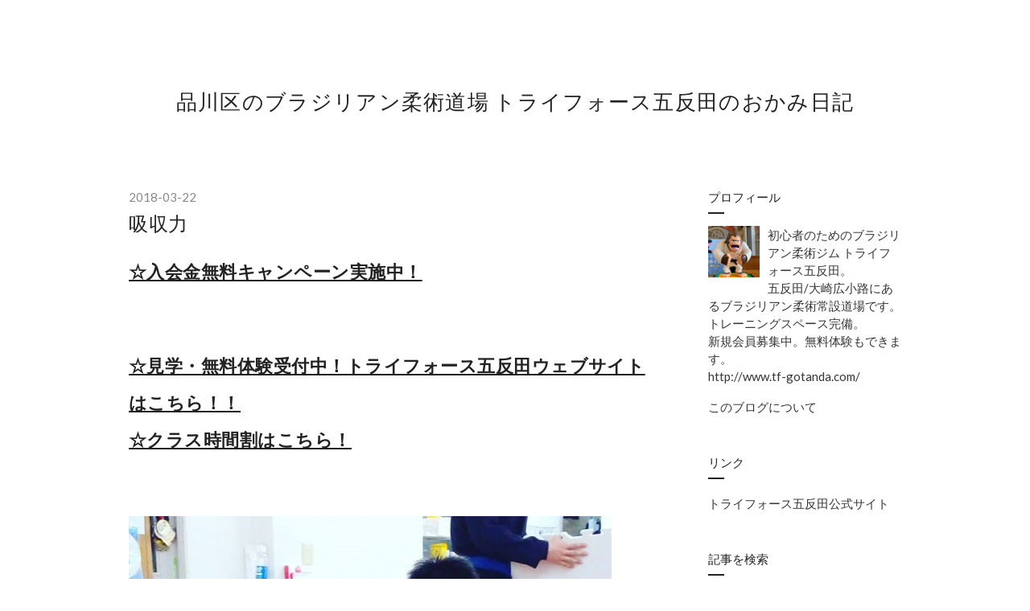

--- FILE ---
content_type: text/html; charset=utf-8
request_url: https://blog.tf-gotanda.com/entry/2018/03/22/192800
body_size: 10237
content:
<!DOCTYPE html>
<html
  lang="ja"

data-admin-domain="//blog.hatena.ne.jp"
data-admin-origin="https://blog.hatena.ne.jp"
data-author="tfgotanda"
data-avail-langs="ja en"
data-blog="tfgotanda.hatenablog.com"
data-blog-host="tfgotanda.hatenablog.com"
data-blog-is-public="1"
data-blog-name="品川区のブラジリアン柔術道場 トライフォース五反田のおかみ日記"
data-blog-owner="tfgotanda"
data-blog-show-ads=""
data-blog-show-sleeping-ads=""
data-blog-uri="https://blog.tf-gotanda.com/"
data-blog-uuid="6801883189050069711"
data-blogs-uri-base="https://blog.tf-gotanda.com"
data-brand="pro"
data-data-layer="{&quot;hatenablog&quot;:{&quot;admin&quot;:{},&quot;analytics&quot;:{&quot;brand_property_id&quot;:&quot;&quot;,&quot;measurement_id&quot;:&quot;G-PPBLPW148R&quot;,&quot;non_sampling_property_id&quot;:&quot;&quot;,&quot;property_id&quot;:&quot;&quot;,&quot;separated_property_id&quot;:&quot;UA-29716941-19&quot;},&quot;blog&quot;:{&quot;blog_id&quot;:&quot;6801883189050069711&quot;,&quot;content_seems_japanese&quot;:&quot;true&quot;,&quot;disable_ads&quot;:&quot;custom_domain&quot;,&quot;enable_ads&quot;:&quot;false&quot;,&quot;enable_keyword_link&quot;:&quot;false&quot;,&quot;entry_show_footer_related_entries&quot;:&quot;true&quot;,&quot;force_pc_view&quot;:&quot;true&quot;,&quot;is_public&quot;:&quot;true&quot;,&quot;is_responsive_view&quot;:&quot;true&quot;,&quot;is_sleeping&quot;:&quot;false&quot;,&quot;lang&quot;:&quot;ja&quot;,&quot;name&quot;:&quot;\u54c1\u5ddd\u533a\u306e\u30d6\u30e9\u30b8\u30ea\u30a2\u30f3\u67d4\u8853\u9053\u5834 \u30c8\u30e9\u30a4\u30d5\u30a9\u30fc\u30b9\u4e94\u53cd\u7530\u306e\u304a\u304b\u307f\u65e5\u8a18&quot;,&quot;owner_name&quot;:&quot;tfgotanda&quot;,&quot;uri&quot;:&quot;https://blog.tf-gotanda.com/&quot;},&quot;brand&quot;:&quot;pro&quot;,&quot;page_id&quot;:&quot;entry&quot;,&quot;permalink_entry&quot;:{&quot;author_name&quot;:&quot;tfgotanda&quot;,&quot;categories&quot;:&quot;&quot;,&quot;character_count&quot;:437,&quot;date&quot;:&quot;2018-03-22&quot;,&quot;entry_id&quot;:&quot;6801883189053707965&quot;,&quot;first_category&quot;:&quot;&quot;,&quot;hour&quot;:&quot;19&quot;,&quot;title&quot;:&quot;\u5438\u53ce\u529b&quot;,&quot;uri&quot;:&quot;https://blog.tf-gotanda.com/entry/2018/03/22/192800&quot;},&quot;pro&quot;:&quot;pro&quot;,&quot;router_type&quot;:&quot;blogs&quot;}}"
data-device="pc"
data-dont-recommend-pro="false"
data-global-domain="https://hatena.blog"
data-globalheader-color="b"
data-globalheader-type="pc"
data-has-touch-view="1"
data-help-url="https://help.hatenablog.com"
data-hide-header="1"
data-no-suggest-touch-view="1"
data-page="entry"
data-parts-domain="https://hatenablog-parts.com"
data-plus-available="1"
data-pro="true"
data-router-type="blogs"
data-sentry-dsn="https://03a33e4781a24cf2885099fed222b56d@sentry.io/1195218"
data-sentry-environment="production"
data-sentry-sample-rate="0.1"
data-static-domain="https://cdn.blog.st-hatena.com"
data-version="6d1f168243fdc977f4a5ebb79e76af"




  data-initial-state="{}"

  >
  <head prefix="og: http://ogp.me/ns# fb: http://ogp.me/ns/fb# article: http://ogp.me/ns/article#">

  

  
  <meta name="viewport" content="width=device-width, initial-scale=1.0" />


  


  
  <meta name="Hatena::Bookmark" content="nocomment"/>


  <meta name="robots" content="max-image-preview:large" />


  <meta charset="utf-8"/>
  <meta http-equiv="X-UA-Compatible" content="IE=7; IE=9; IE=10; IE=11" />
  <title>吸収力 - 品川区のブラジリアン柔術道場 トライフォース五反田のおかみ日記</title>

  
  <link rel="canonical" href="https://blog.tf-gotanda.com/entry/2018/03/22/192800"/>



  

<meta itemprop="name" content="吸収力 - 品川区のブラジリアン柔術道場 トライフォース五反田のおかみ日記"/>

  <meta itemprop="image" content="https://cdn.image.st-hatena.com/image/scale/ba239cfe7b328b2bb67273a942f7820d3ac4b97e/backend=imagemagick;version=1;width=1300/https%3A%2F%2Fcdn-ak.f.st-hatena.com%2Fimages%2Ffotolife%2Ft%2Ftfgotanda%2F20231116%2F20231116102934.jpg"/>


  <meta property="og:title" content="吸収力 - 品川区のブラジリアン柔術道場 トライフォース五反田のおかみ日記"/>
<meta property="og:type" content="article"/>
  <meta property="og:url" content="https://blog.tf-gotanda.com/entry/2018/03/22/192800"/>

  <meta property="og:image" content="https://cdn.image.st-hatena.com/image/scale/ba239cfe7b328b2bb67273a942f7820d3ac4b97e/backend=imagemagick;version=1;width=1300/https%3A%2F%2Fcdn-ak.f.st-hatena.com%2Fimages%2Ffotolife%2Ft%2Ftfgotanda%2F20231116%2F20231116102934.jpg"/>

<meta property="og:image:alt" content="吸収力 - 品川区のブラジリアン柔術道場 トライフォース五反田のおかみ日記"/>
    <meta property="og:description" content="☆入会金無料キャンペーン実施中！ ☆見学・無料体験受付中！トライフォース五反田ウェブサイトはこちら！！ ☆クラス時間割はこちら！ 上から攻めているヤスオさんは４月から育児のため休会されるので、3月中頑張ってたくさん練習しています。 一つ一つの動きが非常に良いので、それを相手に合わせて続けて出せるとかなり良くなると思います。それが難しいと言えば難しいのですが（笑）。 下のショウジさんは自分が使うテクニックがかなり絞れてきて精度が上がってきました。 昨日は練習中のクロスニーパスがあと一歩できまりそうでした。クラス後に話すと少しだけミスしたところがあったので修正方法をアドバイスしました。次はバッチリ…" />
<meta property="og:site_name" content="品川区のブラジリアン柔術道場 トライフォース五反田のおかみ日記"/>

  <meta property="article:published_time" content="2018-03-22T10:28:00Z" />

      <meta name="twitter:card"  content="summary_large_image" />
    <meta name="twitter:image" content="https://cdn.image.st-hatena.com/image/scale/ba239cfe7b328b2bb67273a942f7820d3ac4b97e/backend=imagemagick;version=1;width=1300/https%3A%2F%2Fcdn-ak.f.st-hatena.com%2Fimages%2Ffotolife%2Ft%2Ftfgotanda%2F20231116%2F20231116102934.jpg" />  <meta name="twitter:title" content="吸収力 - 品川区のブラジリアン柔術道場 トライフォース五反田のおかみ日記" />    <meta name="twitter:description" content="☆入会金無料キャンペーン実施中！ ☆見学・無料体験受付中！トライフォース五反田ウェブサイトはこちら！！ ☆クラス時間割はこちら！ 上から攻めているヤスオさんは４月から育児のため休会されるので、3月中頑張ってたくさん練習しています。 一つ一つの動きが非常に良いので、それを相手に合わせて続けて出せるとかなり良くなると思いま…" />  <meta name="twitter:app:name:iphone" content="はてなブログアプリ" />
  <meta name="twitter:app:id:iphone" content="583299321" />
  <meta name="twitter:app:url:iphone" content="hatenablog:///open?uri=https%3A%2F%2Fblog.tf-gotanda.com%2Fentry%2F2018%2F03%2F22%2F192800" />
  
    <meta name="description" content="☆入会金無料キャンペーン実施中！ ☆見学・無料体験受付中！トライフォース五反田ウェブサイトはこちら！！ ☆クラス時間割はこちら！ 上から攻めているヤスオさんは４月から育児のため休会されるので、3月中頑張ってたくさん練習しています。 一つ一つの動きが非常に良いので、それを相手に合わせて続けて出せるとかなり良くなると思います。それが難しいと言えば難しいのですが（笑）。 下のショウジさんは自分が使うテクニックがかなり絞れてきて精度が上がってきました。 昨日は練習中のクロスニーパスがあと一歩できまりそうでした。クラス後に話すと少しだけミスしたところがあったので修正方法をアドバイスしました。次はバッチリ…" />
    <meta name="google-site-verification" content="gllrTw5-j-GMtO83uoAvroDMdvsbYn3bQqi2uvU-9lg" />


  
<script
  id="embed-gtm-data-layer-loader"
  data-data-layer-page-specific="{&quot;hatenablog&quot;:{&quot;blogs_permalink&quot;:{&quot;entry_afc_issued&quot;:&quot;false&quot;,&quot;is_author_pro&quot;:&quot;true&quot;,&quot;blog_afc_issued&quot;:&quot;false&quot;,&quot;has_related_entries_with_elasticsearch&quot;:&quot;false&quot;,&quot;is_blog_sleeping&quot;:&quot;false&quot;}}}"
>
(function() {
  function loadDataLayer(elem, attrName) {
    if (!elem) { return {}; }
    var json = elem.getAttribute(attrName);
    if (!json) { return {}; }
    return JSON.parse(json);
  }

  var globalVariables = loadDataLayer(
    document.documentElement,
    'data-data-layer'
  );
  var pageSpecificVariables = loadDataLayer(
    document.getElementById('embed-gtm-data-layer-loader'),
    'data-data-layer-page-specific'
  );

  var variables = [globalVariables, pageSpecificVariables];

  if (!window.dataLayer) {
    window.dataLayer = [];
  }

  for (var i = 0; i < variables.length; i++) {
    window.dataLayer.push(variables[i]);
  }
})();
</script>

<!-- Google Tag Manager -->
<script>(function(w,d,s,l,i){w[l]=w[l]||[];w[l].push({'gtm.start':
new Date().getTime(),event:'gtm.js'});var f=d.getElementsByTagName(s)[0],
j=d.createElement(s),dl=l!='dataLayer'?'&l='+l:'';j.async=true;j.src=
'https://www.googletagmanager.com/gtm.js?id='+i+dl;f.parentNode.insertBefore(j,f);
})(window,document,'script','dataLayer','GTM-P4CXTW');</script>
<!-- End Google Tag Manager -->
<!-- Google Tag Manager -->
<script>(function(w,d,s,l,i){w[l]=w[l]||[];w[l].push({'gtm.start':
new Date().getTime(),event:'gtm.js'});var f=d.getElementsByTagName(s)[0],
j=d.createElement(s),dl=l!='dataLayer'?'&l='+l:'';j.async=true;j.src=
'https://www.googletagmanager.com/gtm.js?id='+i+dl;f.parentNode.insertBefore(j,f);
})(window,document,'script','dataLayer','GTM-TGHWDM4N');</script>
<!-- End Google Tag Manager -->










  <link rel="shortcut icon" href="https://blog.tf-gotanda.com/icon/favicon">
<link rel="apple-touch-icon" href="https://blog.tf-gotanda.com/icon/touch">
<link rel="icon" sizes="192x192" href="https://blog.tf-gotanda.com/icon/link">

  

<link rel="alternate" type="application/atom+xml" title="Atom" href="https://blog.tf-gotanda.com/feed"/>
<link rel="alternate" type="application/rss+xml" title="RSS2.0" href="https://blog.tf-gotanda.com/rss"/>

  <link rel="alternate" type="application/json+oembed" href="https://hatena.blog/oembed?url=https%3A%2F%2Fblog.tf-gotanda.com%2Fentry%2F2018%2F03%2F22%2F192800&amp;format=json" title="oEmbed Profile of 吸収力"/>
<link rel="alternate" type="text/xml+oembed" href="https://hatena.blog/oembed?url=https%3A%2F%2Fblog.tf-gotanda.com%2Fentry%2F2018%2F03%2F22%2F192800&amp;format=xml" title="oEmbed Profile of 吸収力"/>
  
  <link rel="author" href="http://www.hatena.ne.jp/tfgotanda/">

  

  
      <link rel="preload" href="https://cdn-ak.f.st-hatena.com/images/fotolife/t/tfgotanda/20231116/20231116102934.jpg" as="image"/>


  
    
<link rel="stylesheet" type="text/css" href="https://cdn.blog.st-hatena.com/css/blog.css?version=6d1f168243fdc977f4a5ebb79e76af"/>

    
  <link rel="stylesheet" type="text/css" href="https://usercss.blog.st-hatena.com/blog_style/6801883189050069711/fd6203eba32249fad2f291f4a43188caf4ade74e"/>
  
  

  

  
<script> </script>

  
<style>
  div#google_afc_user,
  div.google-afc-user-container,
  div.google_afc_image,
  div.google_afc_blocklink {
      display: block !important;
  }
</style>


  

  
    <script type="application/ld+json">{"@context":"http://schema.org","@type":"Article","dateModified":"2023-11-16T10:29:39+09:00","datePublished":"2018-03-22T19:28:00+09:00","description":"☆入会金無料キャンペーン実施中！ ☆見学・無料体験受付中！トライフォース五反田ウェブサイトはこちら！！ ☆クラス時間割はこちら！ 上から攻めているヤスオさんは４月から育児のため休会されるので、3月中頑張ってたくさん練習しています。 一つ一つの動きが非常に良いので、それを相手に合わせて続けて出せるとかなり良くなると思います。それが難しいと言えば難しいのですが（笑）。 下のショウジさんは自分が使うテクニックがかなり絞れてきて精度が上がってきました。 昨日は練習中のクロスニーパスがあと一歩できまりそうでした。クラス後に話すと少しだけミスしたところがあったので修正方法をアドバイスしました。次はバッチリ…","headline":"吸収力","image":["https://cdn-ak.f.st-hatena.com/images/fotolife/t/tfgotanda/20231116/20231116102934.jpg"],"mainEntityOfPage":{"@id":"https://blog.tf-gotanda.com/entry/2018/03/22/192800","@type":"WebPage"}}</script>

  

  

  

</head>

  <body class="page-entry globalheader-off globalheader-ng-enabled">
    

<div id="globalheader-container"
  data-brand="hatenablog"
  style="display: none"
  >
  <iframe id="globalheader" height="37" frameborder="0" allowTransparency="true"></iframe>
</div>


  
  
  

  <div id="container">
    <div id="container-inner">
      <header id="blog-title" data-brand="hatenablog">
  <div id="blog-title-inner" >
    <div id="blog-title-content">
      <h1 id="title"><a href="https://blog.tf-gotanda.com/">品川区のブラジリアン柔術道場 トライフォース五反田のおかみ日記</a></h1>
      
    </div>
  </div>
</header>

      

      
      




<div id="content" class="hfeed"
  
  >
  <div id="content-inner">
    <div id="wrapper">
      <div id="main">
        <div id="main-inner">
          

          



          
  
  <!-- google_ad_section_start -->
  <!-- rakuten_ad_target_begin -->
  
  
  

  

  
    
      
        <article class="entry hentry test-hentry js-entry-article date-first autopagerize_page_element chars-800 words-100 mode-html entry-odd" id="entry-6801883189053707965" data-keyword-campaign="" data-uuid="6801883189053707965" data-publication-type="entry">
  <div class="entry-inner">
    <header class="entry-header">
  
    <div class="date entry-date first">
    <a href="https://blog.tf-gotanda.com/archive/2018/03/22" rel="nofollow">
      <time datetime="2018-03-22T10:28:00Z" title="2018-03-22T10:28:00Z">
        <span class="date-year">2018</span><span class="hyphen">-</span><span class="date-month">03</span><span class="hyphen">-</span><span class="date-day">22</span>
      </time>
    </a>
      </div>
  <h1 class="entry-title">
  <a href="https://blog.tf-gotanda.com/entry/2018/03/22/192800" class="entry-title-link bookmark">吸収力</a>
</h1>

  
  


  

  

</header>

    


    <div class="entry-content hatenablog-entry">
  
    <p><span style="font-size:22px;"><strong><a href="http://zuyo.jugem.jp/?eid=11052" target="_blank">☆入会金無料キャンペーン実施中！</a></strong></span></p>

<p>&nbsp;</p>

<p><span style="font-size:22px;"><strong><a href="http://tf-gotanda.com/" target="_blank"><u>☆見学・無料体験受付中！トライフォース五反田ウェブサイトはこちら！！</u></a><br background-color:="" font-size:="" pro="" />

<u background-color:="" font-size:="" pro=""><a href="http://tf-gotanda.com/schedule.html" target="_blank">☆クラス時間割はこちら！</a></u></strong></span></p>

<p>&nbsp;</p>

<p><img alt="" class="pict" height="600" src="https://cdn-ak.f.st-hatena.com/images/fotolife/t/tfgotanda/20231116/20231116102934.jpg" width="600" /></p>

<p>上から攻めているヤスオさんは４月から育児のため休会されるので、3月中頑張ってたくさん練習しています。</p>

<p>&nbsp;</p>

<p>一つ一つの動きが非常に良いので、それを相手に合わせて続けて出せるとかなり良くなると思います。それが難しいと言えば難しいのですが（笑）。</p>

<p>&nbsp;</p>

<p><img alt="" class="pict" height="600" src="https://cdn-ak.f.st-hatena.com/images/fotolife/t/tfgotanda/20231116/20231116102937.jpg" width="600" /></p>

<p>下のショウジさんは自分が使うテクニックがかなり絞れてきて精度が上がってきました。</p>

<p>&nbsp;</p>

<p>昨日は練習中のクロスニーパスがあと一歩できまりそうでした。クラス後に話すと少しだけミスしたところがあったので修正方法をアドバイスしました。次はバッチリ決めてくれそうです！</p>

<p>&nbsp;</p>

<p>柔術は練習量に比例して強くなりやすい格闘技ですが、やはり常に右肩上がりとは行かずひっかかったりつまづいたりして足踏みもします。ですが、それを打開しようと強く思うからこそ、新しいことを吸収する力が生まれるのだと思います。</p>

<p>&nbsp;</p>

<p>中山</p>
    
    




    

  
</div>

    
  <footer class="entry-footer">
    
    <div class="entry-tags-wrapper">
  <div class="entry-tags">  </div>
</div>

    <p class="entry-footer-section track-inview-by-gtm" data-gtm-track-json="{&quot;area&quot;: &quot;finish_reading&quot;}">
  <span class="author vcard"><span class="fn" data-load-nickname="1" data-user-name="tfgotanda" >tfgotanda</span></span>
  <span class="entry-footer-time"><a href="https://blog.tf-gotanda.com/entry/2018/03/22/192800"><time data-relative datetime="2018-03-22T10:28:00Z" title="2018-03-22T10:28:00Z" class="updated">2018-03-22 19:28</time></a></span>
  
  
  
</p>

    

    
<div class="social-buttons">
  
  
  
    <div class="social-button-item">
      <div class="fb-share-button" data-layout="box_count" data-href="https://blog.tf-gotanda.com/entry/2018/03/22/192800"></div>
    </div>
  
  
    
    
    <div class="social-button-item">
      <a
          class="entry-share-button entry-share-button-twitter test-share-button-twitter"
          href="https://x.com/intent/tweet?text=%E5%90%B8%E5%8F%8E%E5%8A%9B+-+%E5%93%81%E5%B7%9D%E5%8C%BA%E3%81%AE%E3%83%96%E3%83%A9%E3%82%B8%E3%83%AA%E3%82%A2%E3%83%B3%E6%9F%94%E8%A1%93%E9%81%93%E5%A0%B4+%E3%83%88%E3%83%A9%E3%82%A4%E3%83%95%E3%82%A9%E3%83%BC%E3%82%B9%E4%BA%94%E5%8F%8D%E7%94%B0%E3%81%AE%E3%81%8A%E3%81%8B%E3%81%BF%E6%97%A5%E8%A8%98&amp;url=https%3A%2F%2Fblog.tf-gotanda.com%2Fentry%2F2018%2F03%2F22%2F192800"
          title="X（Twitter）で投稿する"
        ></a>
    </div>
  
  
  
    <span>
      <div class="line-it-button" style="display: none;" data-type="share-e" data-lang="ja" ></div>
      <script src="//scdn.line-apps.com/n/line_it/thirdparty/loader.min.js" async="async" defer="defer" ></script>
    </span>
  
  
  
  
</div>

    

    <div class="customized-footer">
      

        

          <div class="entry-footer-modules" id="entry-footer-secondary-modules">        </div>
        

      
    </div>
    
  <div class="comment-box js-comment-box">
    
    <ul class="comment js-comment">
      <li class="read-more-comments" style="display: none;"><a>もっと読む</a></li>
    </ul>
    
      <a class="leave-comment-title js-leave-comment-title">コメントを書く</a>
    
  </div>

  </footer>

  </div>
</article>

      
      
    
  

  
  <!-- rakuten_ad_target_end -->
  <!-- google_ad_section_end -->
  
  
  
  <div class="pager pager-permalink permalink">
    
      
      <span class="pager-prev">
        <a href="https://blog.tf-gotanda.com/entry/2018/03/23/163201" rel="prev">
          <span class="pager-arrow">&laquo; </span>
          虫の次は烏賊
        </a>
      </span>
    
    
      
      <span class="pager-next">
        <a href="https://blog.tf-gotanda.com/entry/2018/03/22/135149" rel="next">
          品川 意外と近い！
          <span class="pager-arrow"> &raquo;</span>
        </a>
      </span>
    
  </div>


  



        </div>
      </div>

      <aside id="box1">
  <div id="box1-inner">
  </div>
</aside>

    </div><!-- #wrapper -->

    
<aside id="box2">
  
  <div id="box2-inner">
    
      

<div class="hatena-module hatena-module-profile">
  <div class="hatena-module-title">
    プロフィール
  </div>
  <div class="hatena-module-body">
    
    <a href="https://blog.tf-gotanda.com/about" class="profile-icon-link">
      <img src="https://cdn.profile-image.st-hatena.com/users/tfgotanda/profile.png?1698133142"
      alt="id:tfgotanda" class="profile-icon" />
    </a>
    

    

    

    
    <div class="profile-description">
      <p>初心者のためのブラジリアン柔術ジム トライフォース五反田。<br />
五反田/大崎広小路にあるブラジリアン柔術常設道場です。トレーニングスペース完備。<br />
新規会員募集中。無料体験もできます。<br />
<a href="http://www.tf-gotanda.com/">http://www.tf-gotanda.com/</a></p>

    </div>
    

    

    

    <div class="profile-about">
      <a href="https://blog.tf-gotanda.com/about">このブログについて</a>
    </div>

  </div>
</div>

    
      <div class="hatena-module hatena-module-links">
  <div class="hatena-module-title">
    リンク
  </div>
  <div class="hatena-module-body">
    <ul class="hatena-urllist">
      
        <li>
          <a href="https://www.tf-gotanda.com/">トライフォース五反田公式サイト</a>
        </li>
      
    </ul>
  </div>
</div>

    
      
    
      <div class="hatena-module hatena-module-search-box">
  <div class="hatena-module-title">
    記事を検索
  </div>
  <div class="hatena-module-body">
    <form class="search-form" role="search" action="https://blog.tf-gotanda.com/search" method="get">
  <input type="text" name="q" class="search-module-input" value="" placeholder="記事を検索" required>
  <input type="submit" value="検索" class="search-module-button" />
</form>

  </div>
</div>

    
      <div class="hatena-module hatena-module-recent-entries ">
  <div class="hatena-module-title">
    <a href="https://blog.tf-gotanda.com/archive">
      最新記事
    </a>
  </div>
  <div class="hatena-module-body">
    <ul class="recent-entries hatena-urllist ">
  
  
    
    <li class="urllist-item recent-entries-item">
      <div class="urllist-item-inner recent-entries-item-inner">
        
          
          
          <a href="https://blog.tf-gotanda.com/entry/2026/01/20/150857" class="urllist-title-link recent-entries-title-link  urllist-title recent-entries-title">【重要】車と自転車に関して</a>




          
          

                </div>
    </li>
  
    
    <li class="urllist-item recent-entries-item">
      <div class="urllist-item-inner recent-entries-item-inner">
        
          
          
          <a href="https://blog.tf-gotanda.com/entry/2026/01/18/195504" class="urllist-title-link recent-entries-title-link  urllist-title recent-entries-title">石井晴ラッソーガードセミナー</a>




          
          

                </div>
    </li>
  
    
    <li class="urllist-item recent-entries-item">
      <div class="urllist-item-inner recent-entries-item-inner">
        
          
          
          <a href="https://blog.tf-gotanda.com/entry/2026/01/17/163030" class="urllist-title-link recent-entries-title-link  urllist-title recent-entries-title">スピードドリル</a>




          
          

                </div>
    </li>
  
    
    <li class="urllist-item recent-entries-item">
      <div class="urllist-item-inner recent-entries-item-inner">
        
          
          
          <a href="https://blog.tf-gotanda.com/entry/2026/01/16/154137" class="urllist-title-link recent-entries-title-link  urllist-title recent-entries-title">【ノーギTFC vol.1】公式写真</a>




          
          

                </div>
    </li>
  
    
    <li class="urllist-item recent-entries-item">
      <div class="urllist-item-inner recent-entries-item-inner">
        
          
          
          <a href="https://blog.tf-gotanda.com/entry/2026/01/14/190320" class="urllist-title-link recent-entries-title-link  urllist-title recent-entries-title">石井晴ラッソーガードセミナーは今週土曜日です</a>




          
          

                </div>
    </li>
  
</ul>

      </div>
</div>

    
      

<div class="hatena-module hatena-module-category">
  <div class="hatena-module-title">
    カテゴリー
  </div>
  <div class="hatena-module-body">
    <ul class="hatena-urllist">
      
        <li>
          <a href="https://blog.tf-gotanda.com/archive/category/%E3%82%AD%E3%83%83%E3%82%BA%E6%9F%94%E8%A1%93" class="category-キッズ柔術">
            キッズ柔術 (375)
          </a>
        </li>
      
        <li>
          <a href="https://blog.tf-gotanda.com/archive/category/%E3%82%AB%E3%83%AA%E3%82%AD%E3%83%A5%E3%83%A9%E3%83%A0%E4%BA%88%E5%AE%9A" class="category-カリキュラム予定">
            カリキュラム予定 (107)
          </a>
        </li>
      
        <li>
          <a href="https://blog.tf-gotanda.com/archive/category/%E3%81%8A%E7%9F%A5%E3%82%89%E3%81%9B" class="category-お知らせ">
            お知らせ (767)
          </a>
        </li>
      
        <li>
          <a href="https://blog.tf-gotanda.com/archive/category/%E5%88%9D%E5%BF%83%E8%80%85%E3%81%AE%E6%96%B9%E3%81%B8" class="category-初心者の方へ">
            初心者の方へ (198)
          </a>
        </li>
      
        <li>
          <a href="https://blog.tf-gotanda.com/archive/category/%E4%BB%B2%E9%96%93" class="category-仲間">
            仲間 (414)
          </a>
        </li>
      
        <li>
          <a href="https://blog.tf-gotanda.com/archive/category/%E3%82%AF%E3%83%A9%E3%82%B9%E7%B4%B9%E4%BB%8B" class="category-クラス紹介">
            クラス紹介 (177)
          </a>
        </li>
      
        <li>
          <a href="https://blog.tf-gotanda.com/archive/category/%E6%9F%94%E9%81%93%E3%82%AF%E3%83%A9%E3%82%B9" class="category-柔道クラス">
            柔道クラス (69)
          </a>
        </li>
      
        <li>
          <a href="https://blog.tf-gotanda.com/archive/category/%E4%BA%94%E5%8F%8D%E7%94%B0%E3%80%80%E3%81%8A%E3%81%8B%E3%81%BF%E3%81%95%E3%82%93%E3%81%BD" class="category-五反田-おかみさんぽ">
            五反田　おかみさんぽ (81)
          </a>
        </li>
      
        <li>
          <a href="https://blog.tf-gotanda.com/archive/category/%E8%A9%A6%E5%90%88%E5%87%BA%E5%A0%B4%E6%99%82%E3%81%AE%E6%B3%A8%E6%84%8F%E7%82%B9" class="category-試合出場時の注意点">
            試合出場時の注意点 (4)
          </a>
        </li>
      
        <li>
          <a href="https://blog.tf-gotanda.com/archive/category/%E4%BC%9A%E5%93%A1%E8%87%AA%E5%B7%B1%E7%B4%B9%E4%BB%8B" class="category-会員自己紹介">
            会員自己紹介 (30)
          </a>
        </li>
      
        <li>
          <a href="https://blog.tf-gotanda.com/archive/category/%E3%81%8A%E3%81%8B%E3%81%BF%E3%81%AE%E7%8B%AC%E3%82%8A%E8%A8%80" class="category-おかみの独り言">
            おかみの独り言 (75)
          </a>
        </li>
      
        <li>
          <a href="https://blog.tf-gotanda.com/archive/category/%E3%82%BB%E3%83%AB%E3%83%95%E3%83%87%E3%82%A3%E3%83%95%E3%82%A7%E3%83%B3%E3%82%B9" class="category-セルフディフェンス">
            セルフディフェンス (36)
          </a>
        </li>
      
        <li>
          <a href="https://blog.tf-gotanda.com/archive/category/%E3%83%86%E3%82%AD%E3%83%88%E3%83%BC%E3%82%AF%E3%83%83%E3%82%AD%E3%83%B3%E3%82%B0" class="category-テキトークッキング">
            テキトークッキング (17)
          </a>
        </li>
      
        <li>
          <a href="https://blog.tf-gotanda.com/archive/category/%E3%82%B1%E3%82%AC%E3%81%AE%E4%BA%88%E9%98%B2" class="category-ケガの予防">
            ケガの予防 (16)
          </a>
        </li>
      
        <li>
          <a href="https://blog.tf-gotanda.com/archive/category/%E9%81%93%E7%9D%80%E3%81%AB%E3%81%A4%E3%81%84%E3%81%A6" class="category-道着について">
            道着について (7)
          </a>
        </li>
      
        <li>
          <a href="https://blog.tf-gotanda.com/archive/category/%E4%BA%94%E5%8F%8D%E7%94%B0%E9%81%93%E5%A0%B4%E3%83%A1%E3%82%A4%E3%82%AD%E3%83%B3%E3%82%B0" class="category-五反田道場メイキング">
            五反田道場メイキング (6)
          </a>
        </li>
      
        <li>
          <a href="https://blog.tf-gotanda.com/archive/category/%E5%90%88%E5%AE%BF" class="category-合宿">
            合宿 (4)
          </a>
        </li>
      
    </ul>
  </div>
</div>

    
      

<div class="hatena-module hatena-module-archive" data-archive-type="default" data-archive-url="https://blog.tf-gotanda.com/archive">
  <div class="hatena-module-title">
    <a href="https://blog.tf-gotanda.com/archive">月別アーカイブ</a>
  </div>
  <div class="hatena-module-body">
    
      
        <ul class="hatena-urllist">
          
            <li class="archive-module-year archive-module-year-hidden" data-year="2026">
              <div class="archive-module-button">
                <span class="archive-module-hide-button">▼</span>
                <span class="archive-module-show-button">▶</span>
              </div>
              <a href="https://blog.tf-gotanda.com/archive/2026" class="archive-module-year-title archive-module-year-2026">
                2026
              </a>
              <ul class="archive-module-months">
                
                  <li class="archive-module-month">
                    <a href="https://blog.tf-gotanda.com/archive/2026/01" class="archive-module-month-title archive-module-month-2026-1">
                      2026 / 1
                    </a>
                  </li>
                
              </ul>
            </li>
          
            <li class="archive-module-year archive-module-year-hidden" data-year="2025">
              <div class="archive-module-button">
                <span class="archive-module-hide-button">▼</span>
                <span class="archive-module-show-button">▶</span>
              </div>
              <a href="https://blog.tf-gotanda.com/archive/2025" class="archive-module-year-title archive-module-year-2025">
                2025
              </a>
              <ul class="archive-module-months">
                
                  <li class="archive-module-month">
                    <a href="https://blog.tf-gotanda.com/archive/2025/12" class="archive-module-month-title archive-module-month-2025-12">
                      2025 / 12
                    </a>
                  </li>
                
                  <li class="archive-module-month">
                    <a href="https://blog.tf-gotanda.com/archive/2025/11" class="archive-module-month-title archive-module-month-2025-11">
                      2025 / 11
                    </a>
                  </li>
                
                  <li class="archive-module-month">
                    <a href="https://blog.tf-gotanda.com/archive/2025/10" class="archive-module-month-title archive-module-month-2025-10">
                      2025 / 10
                    </a>
                  </li>
                
                  <li class="archive-module-month">
                    <a href="https://blog.tf-gotanda.com/archive/2025/09" class="archive-module-month-title archive-module-month-2025-9">
                      2025 / 9
                    </a>
                  </li>
                
                  <li class="archive-module-month">
                    <a href="https://blog.tf-gotanda.com/archive/2025/08" class="archive-module-month-title archive-module-month-2025-8">
                      2025 / 8
                    </a>
                  </li>
                
                  <li class="archive-module-month">
                    <a href="https://blog.tf-gotanda.com/archive/2025/07" class="archive-module-month-title archive-module-month-2025-7">
                      2025 / 7
                    </a>
                  </li>
                
                  <li class="archive-module-month">
                    <a href="https://blog.tf-gotanda.com/archive/2025/06" class="archive-module-month-title archive-module-month-2025-6">
                      2025 / 6
                    </a>
                  </li>
                
                  <li class="archive-module-month">
                    <a href="https://blog.tf-gotanda.com/archive/2025/05" class="archive-module-month-title archive-module-month-2025-5">
                      2025 / 5
                    </a>
                  </li>
                
                  <li class="archive-module-month">
                    <a href="https://blog.tf-gotanda.com/archive/2025/04" class="archive-module-month-title archive-module-month-2025-4">
                      2025 / 4
                    </a>
                  </li>
                
                  <li class="archive-module-month">
                    <a href="https://blog.tf-gotanda.com/archive/2025/03" class="archive-module-month-title archive-module-month-2025-3">
                      2025 / 3
                    </a>
                  </li>
                
                  <li class="archive-module-month">
                    <a href="https://blog.tf-gotanda.com/archive/2025/02" class="archive-module-month-title archive-module-month-2025-2">
                      2025 / 2
                    </a>
                  </li>
                
                  <li class="archive-module-month">
                    <a href="https://blog.tf-gotanda.com/archive/2025/01" class="archive-module-month-title archive-module-month-2025-1">
                      2025 / 1
                    </a>
                  </li>
                
              </ul>
            </li>
          
            <li class="archive-module-year archive-module-year-hidden" data-year="2024">
              <div class="archive-module-button">
                <span class="archive-module-hide-button">▼</span>
                <span class="archive-module-show-button">▶</span>
              </div>
              <a href="https://blog.tf-gotanda.com/archive/2024" class="archive-module-year-title archive-module-year-2024">
                2024
              </a>
              <ul class="archive-module-months">
                
                  <li class="archive-module-month">
                    <a href="https://blog.tf-gotanda.com/archive/2024/12" class="archive-module-month-title archive-module-month-2024-12">
                      2024 / 12
                    </a>
                  </li>
                
                  <li class="archive-module-month">
                    <a href="https://blog.tf-gotanda.com/archive/2024/11" class="archive-module-month-title archive-module-month-2024-11">
                      2024 / 11
                    </a>
                  </li>
                
                  <li class="archive-module-month">
                    <a href="https://blog.tf-gotanda.com/archive/2024/10" class="archive-module-month-title archive-module-month-2024-10">
                      2024 / 10
                    </a>
                  </li>
                
                  <li class="archive-module-month">
                    <a href="https://blog.tf-gotanda.com/archive/2024/09" class="archive-module-month-title archive-module-month-2024-9">
                      2024 / 9
                    </a>
                  </li>
                
                  <li class="archive-module-month">
                    <a href="https://blog.tf-gotanda.com/archive/2024/08" class="archive-module-month-title archive-module-month-2024-8">
                      2024 / 8
                    </a>
                  </li>
                
                  <li class="archive-module-month">
                    <a href="https://blog.tf-gotanda.com/archive/2024/07" class="archive-module-month-title archive-module-month-2024-7">
                      2024 / 7
                    </a>
                  </li>
                
                  <li class="archive-module-month">
                    <a href="https://blog.tf-gotanda.com/archive/2024/06" class="archive-module-month-title archive-module-month-2024-6">
                      2024 / 6
                    </a>
                  </li>
                
                  <li class="archive-module-month">
                    <a href="https://blog.tf-gotanda.com/archive/2024/05" class="archive-module-month-title archive-module-month-2024-5">
                      2024 / 5
                    </a>
                  </li>
                
                  <li class="archive-module-month">
                    <a href="https://blog.tf-gotanda.com/archive/2024/04" class="archive-module-month-title archive-module-month-2024-4">
                      2024 / 4
                    </a>
                  </li>
                
                  <li class="archive-module-month">
                    <a href="https://blog.tf-gotanda.com/archive/2024/03" class="archive-module-month-title archive-module-month-2024-3">
                      2024 / 3
                    </a>
                  </li>
                
                  <li class="archive-module-month">
                    <a href="https://blog.tf-gotanda.com/archive/2024/02" class="archive-module-month-title archive-module-month-2024-2">
                      2024 / 2
                    </a>
                  </li>
                
                  <li class="archive-module-month">
                    <a href="https://blog.tf-gotanda.com/archive/2024/01" class="archive-module-month-title archive-module-month-2024-1">
                      2024 / 1
                    </a>
                  </li>
                
              </ul>
            </li>
          
            <li class="archive-module-year archive-module-year-hidden" data-year="2023">
              <div class="archive-module-button">
                <span class="archive-module-hide-button">▼</span>
                <span class="archive-module-show-button">▶</span>
              </div>
              <a href="https://blog.tf-gotanda.com/archive/2023" class="archive-module-year-title archive-module-year-2023">
                2023
              </a>
              <ul class="archive-module-months">
                
                  <li class="archive-module-month">
                    <a href="https://blog.tf-gotanda.com/archive/2023/12" class="archive-module-month-title archive-module-month-2023-12">
                      2023 / 12
                    </a>
                  </li>
                
                  <li class="archive-module-month">
                    <a href="https://blog.tf-gotanda.com/archive/2023/11" class="archive-module-month-title archive-module-month-2023-11">
                      2023 / 11
                    </a>
                  </li>
                
                  <li class="archive-module-month">
                    <a href="https://blog.tf-gotanda.com/archive/2023/10" class="archive-module-month-title archive-module-month-2023-10">
                      2023 / 10
                    </a>
                  </li>
                
                  <li class="archive-module-month">
                    <a href="https://blog.tf-gotanda.com/archive/2023/09" class="archive-module-month-title archive-module-month-2023-9">
                      2023 / 9
                    </a>
                  </li>
                
                  <li class="archive-module-month">
                    <a href="https://blog.tf-gotanda.com/archive/2023/08" class="archive-module-month-title archive-module-month-2023-8">
                      2023 / 8
                    </a>
                  </li>
                
                  <li class="archive-module-month">
                    <a href="https://blog.tf-gotanda.com/archive/2023/07" class="archive-module-month-title archive-module-month-2023-7">
                      2023 / 7
                    </a>
                  </li>
                
                  <li class="archive-module-month">
                    <a href="https://blog.tf-gotanda.com/archive/2023/06" class="archive-module-month-title archive-module-month-2023-6">
                      2023 / 6
                    </a>
                  </li>
                
                  <li class="archive-module-month">
                    <a href="https://blog.tf-gotanda.com/archive/2023/05" class="archive-module-month-title archive-module-month-2023-5">
                      2023 / 5
                    </a>
                  </li>
                
                  <li class="archive-module-month">
                    <a href="https://blog.tf-gotanda.com/archive/2023/04" class="archive-module-month-title archive-module-month-2023-4">
                      2023 / 4
                    </a>
                  </li>
                
                  <li class="archive-module-month">
                    <a href="https://blog.tf-gotanda.com/archive/2023/03" class="archive-module-month-title archive-module-month-2023-3">
                      2023 / 3
                    </a>
                  </li>
                
                  <li class="archive-module-month">
                    <a href="https://blog.tf-gotanda.com/archive/2023/02" class="archive-module-month-title archive-module-month-2023-2">
                      2023 / 2
                    </a>
                  </li>
                
                  <li class="archive-module-month">
                    <a href="https://blog.tf-gotanda.com/archive/2023/01" class="archive-module-month-title archive-module-month-2023-1">
                      2023 / 1
                    </a>
                  </li>
                
              </ul>
            </li>
          
            <li class="archive-module-year archive-module-year-hidden" data-year="2022">
              <div class="archive-module-button">
                <span class="archive-module-hide-button">▼</span>
                <span class="archive-module-show-button">▶</span>
              </div>
              <a href="https://blog.tf-gotanda.com/archive/2022" class="archive-module-year-title archive-module-year-2022">
                2022
              </a>
              <ul class="archive-module-months">
                
                  <li class="archive-module-month">
                    <a href="https://blog.tf-gotanda.com/archive/2022/12" class="archive-module-month-title archive-module-month-2022-12">
                      2022 / 12
                    </a>
                  </li>
                
                  <li class="archive-module-month">
                    <a href="https://blog.tf-gotanda.com/archive/2022/11" class="archive-module-month-title archive-module-month-2022-11">
                      2022 / 11
                    </a>
                  </li>
                
                  <li class="archive-module-month">
                    <a href="https://blog.tf-gotanda.com/archive/2022/10" class="archive-module-month-title archive-module-month-2022-10">
                      2022 / 10
                    </a>
                  </li>
                
                  <li class="archive-module-month">
                    <a href="https://blog.tf-gotanda.com/archive/2022/09" class="archive-module-month-title archive-module-month-2022-9">
                      2022 / 9
                    </a>
                  </li>
                
                  <li class="archive-module-month">
                    <a href="https://blog.tf-gotanda.com/archive/2022/08" class="archive-module-month-title archive-module-month-2022-8">
                      2022 / 8
                    </a>
                  </li>
                
                  <li class="archive-module-month">
                    <a href="https://blog.tf-gotanda.com/archive/2022/07" class="archive-module-month-title archive-module-month-2022-7">
                      2022 / 7
                    </a>
                  </li>
                
                  <li class="archive-module-month">
                    <a href="https://blog.tf-gotanda.com/archive/2022/06" class="archive-module-month-title archive-module-month-2022-6">
                      2022 / 6
                    </a>
                  </li>
                
                  <li class="archive-module-month">
                    <a href="https://blog.tf-gotanda.com/archive/2022/05" class="archive-module-month-title archive-module-month-2022-5">
                      2022 / 5
                    </a>
                  </li>
                
                  <li class="archive-module-month">
                    <a href="https://blog.tf-gotanda.com/archive/2022/04" class="archive-module-month-title archive-module-month-2022-4">
                      2022 / 4
                    </a>
                  </li>
                
                  <li class="archive-module-month">
                    <a href="https://blog.tf-gotanda.com/archive/2022/03" class="archive-module-month-title archive-module-month-2022-3">
                      2022 / 3
                    </a>
                  </li>
                
                  <li class="archive-module-month">
                    <a href="https://blog.tf-gotanda.com/archive/2022/02" class="archive-module-month-title archive-module-month-2022-2">
                      2022 / 2
                    </a>
                  </li>
                
                  <li class="archive-module-month">
                    <a href="https://blog.tf-gotanda.com/archive/2022/01" class="archive-module-month-title archive-module-month-2022-1">
                      2022 / 1
                    </a>
                  </li>
                
              </ul>
            </li>
          
            <li class="archive-module-year archive-module-year-hidden" data-year="2021">
              <div class="archive-module-button">
                <span class="archive-module-hide-button">▼</span>
                <span class="archive-module-show-button">▶</span>
              </div>
              <a href="https://blog.tf-gotanda.com/archive/2021" class="archive-module-year-title archive-module-year-2021">
                2021
              </a>
              <ul class="archive-module-months">
                
                  <li class="archive-module-month">
                    <a href="https://blog.tf-gotanda.com/archive/2021/12" class="archive-module-month-title archive-module-month-2021-12">
                      2021 / 12
                    </a>
                  </li>
                
                  <li class="archive-module-month">
                    <a href="https://blog.tf-gotanda.com/archive/2021/11" class="archive-module-month-title archive-module-month-2021-11">
                      2021 / 11
                    </a>
                  </li>
                
                  <li class="archive-module-month">
                    <a href="https://blog.tf-gotanda.com/archive/2021/10" class="archive-module-month-title archive-module-month-2021-10">
                      2021 / 10
                    </a>
                  </li>
                
                  <li class="archive-module-month">
                    <a href="https://blog.tf-gotanda.com/archive/2021/09" class="archive-module-month-title archive-module-month-2021-9">
                      2021 / 9
                    </a>
                  </li>
                
                  <li class="archive-module-month">
                    <a href="https://blog.tf-gotanda.com/archive/2021/08" class="archive-module-month-title archive-module-month-2021-8">
                      2021 / 8
                    </a>
                  </li>
                
                  <li class="archive-module-month">
                    <a href="https://blog.tf-gotanda.com/archive/2021/07" class="archive-module-month-title archive-module-month-2021-7">
                      2021 / 7
                    </a>
                  </li>
                
                  <li class="archive-module-month">
                    <a href="https://blog.tf-gotanda.com/archive/2021/06" class="archive-module-month-title archive-module-month-2021-6">
                      2021 / 6
                    </a>
                  </li>
                
                  <li class="archive-module-month">
                    <a href="https://blog.tf-gotanda.com/archive/2021/05" class="archive-module-month-title archive-module-month-2021-5">
                      2021 / 5
                    </a>
                  </li>
                
                  <li class="archive-module-month">
                    <a href="https://blog.tf-gotanda.com/archive/2021/04" class="archive-module-month-title archive-module-month-2021-4">
                      2021 / 4
                    </a>
                  </li>
                
                  <li class="archive-module-month">
                    <a href="https://blog.tf-gotanda.com/archive/2021/03" class="archive-module-month-title archive-module-month-2021-3">
                      2021 / 3
                    </a>
                  </li>
                
                  <li class="archive-module-month">
                    <a href="https://blog.tf-gotanda.com/archive/2021/02" class="archive-module-month-title archive-module-month-2021-2">
                      2021 / 2
                    </a>
                  </li>
                
                  <li class="archive-module-month">
                    <a href="https://blog.tf-gotanda.com/archive/2021/01" class="archive-module-month-title archive-module-month-2021-1">
                      2021 / 1
                    </a>
                  </li>
                
              </ul>
            </li>
          
            <li class="archive-module-year archive-module-year-hidden" data-year="2020">
              <div class="archive-module-button">
                <span class="archive-module-hide-button">▼</span>
                <span class="archive-module-show-button">▶</span>
              </div>
              <a href="https://blog.tf-gotanda.com/archive/2020" class="archive-module-year-title archive-module-year-2020">
                2020
              </a>
              <ul class="archive-module-months">
                
                  <li class="archive-module-month">
                    <a href="https://blog.tf-gotanda.com/archive/2020/12" class="archive-module-month-title archive-module-month-2020-12">
                      2020 / 12
                    </a>
                  </li>
                
                  <li class="archive-module-month">
                    <a href="https://blog.tf-gotanda.com/archive/2020/11" class="archive-module-month-title archive-module-month-2020-11">
                      2020 / 11
                    </a>
                  </li>
                
                  <li class="archive-module-month">
                    <a href="https://blog.tf-gotanda.com/archive/2020/10" class="archive-module-month-title archive-module-month-2020-10">
                      2020 / 10
                    </a>
                  </li>
                
                  <li class="archive-module-month">
                    <a href="https://blog.tf-gotanda.com/archive/2020/09" class="archive-module-month-title archive-module-month-2020-9">
                      2020 / 9
                    </a>
                  </li>
                
                  <li class="archive-module-month">
                    <a href="https://blog.tf-gotanda.com/archive/2020/08" class="archive-module-month-title archive-module-month-2020-8">
                      2020 / 8
                    </a>
                  </li>
                
                  <li class="archive-module-month">
                    <a href="https://blog.tf-gotanda.com/archive/2020/07" class="archive-module-month-title archive-module-month-2020-7">
                      2020 / 7
                    </a>
                  </li>
                
                  <li class="archive-module-month">
                    <a href="https://blog.tf-gotanda.com/archive/2020/06" class="archive-module-month-title archive-module-month-2020-6">
                      2020 / 6
                    </a>
                  </li>
                
                  <li class="archive-module-month">
                    <a href="https://blog.tf-gotanda.com/archive/2020/05" class="archive-module-month-title archive-module-month-2020-5">
                      2020 / 5
                    </a>
                  </li>
                
                  <li class="archive-module-month">
                    <a href="https://blog.tf-gotanda.com/archive/2020/04" class="archive-module-month-title archive-module-month-2020-4">
                      2020 / 4
                    </a>
                  </li>
                
                  <li class="archive-module-month">
                    <a href="https://blog.tf-gotanda.com/archive/2020/03" class="archive-module-month-title archive-module-month-2020-3">
                      2020 / 3
                    </a>
                  </li>
                
                  <li class="archive-module-month">
                    <a href="https://blog.tf-gotanda.com/archive/2020/02" class="archive-module-month-title archive-module-month-2020-2">
                      2020 / 2
                    </a>
                  </li>
                
                  <li class="archive-module-month">
                    <a href="https://blog.tf-gotanda.com/archive/2020/01" class="archive-module-month-title archive-module-month-2020-1">
                      2020 / 1
                    </a>
                  </li>
                
              </ul>
            </li>
          
            <li class="archive-module-year archive-module-year-hidden" data-year="2019">
              <div class="archive-module-button">
                <span class="archive-module-hide-button">▼</span>
                <span class="archive-module-show-button">▶</span>
              </div>
              <a href="https://blog.tf-gotanda.com/archive/2019" class="archive-module-year-title archive-module-year-2019">
                2019
              </a>
              <ul class="archive-module-months">
                
                  <li class="archive-module-month">
                    <a href="https://blog.tf-gotanda.com/archive/2019/12" class="archive-module-month-title archive-module-month-2019-12">
                      2019 / 12
                    </a>
                  </li>
                
                  <li class="archive-module-month">
                    <a href="https://blog.tf-gotanda.com/archive/2019/11" class="archive-module-month-title archive-module-month-2019-11">
                      2019 / 11
                    </a>
                  </li>
                
                  <li class="archive-module-month">
                    <a href="https://blog.tf-gotanda.com/archive/2019/10" class="archive-module-month-title archive-module-month-2019-10">
                      2019 / 10
                    </a>
                  </li>
                
                  <li class="archive-module-month">
                    <a href="https://blog.tf-gotanda.com/archive/2019/09" class="archive-module-month-title archive-module-month-2019-9">
                      2019 / 9
                    </a>
                  </li>
                
                  <li class="archive-module-month">
                    <a href="https://blog.tf-gotanda.com/archive/2019/08" class="archive-module-month-title archive-module-month-2019-8">
                      2019 / 8
                    </a>
                  </li>
                
                  <li class="archive-module-month">
                    <a href="https://blog.tf-gotanda.com/archive/2019/07" class="archive-module-month-title archive-module-month-2019-7">
                      2019 / 7
                    </a>
                  </li>
                
                  <li class="archive-module-month">
                    <a href="https://blog.tf-gotanda.com/archive/2019/06" class="archive-module-month-title archive-module-month-2019-6">
                      2019 / 6
                    </a>
                  </li>
                
                  <li class="archive-module-month">
                    <a href="https://blog.tf-gotanda.com/archive/2019/05" class="archive-module-month-title archive-module-month-2019-5">
                      2019 / 5
                    </a>
                  </li>
                
                  <li class="archive-module-month">
                    <a href="https://blog.tf-gotanda.com/archive/2019/04" class="archive-module-month-title archive-module-month-2019-4">
                      2019 / 4
                    </a>
                  </li>
                
                  <li class="archive-module-month">
                    <a href="https://blog.tf-gotanda.com/archive/2019/03" class="archive-module-month-title archive-module-month-2019-3">
                      2019 / 3
                    </a>
                  </li>
                
                  <li class="archive-module-month">
                    <a href="https://blog.tf-gotanda.com/archive/2019/02" class="archive-module-month-title archive-module-month-2019-2">
                      2019 / 2
                    </a>
                  </li>
                
                  <li class="archive-module-month">
                    <a href="https://blog.tf-gotanda.com/archive/2019/01" class="archive-module-month-title archive-module-month-2019-1">
                      2019 / 1
                    </a>
                  </li>
                
              </ul>
            </li>
          
            <li class="archive-module-year archive-module-year-hidden" data-year="2018">
              <div class="archive-module-button">
                <span class="archive-module-hide-button">▼</span>
                <span class="archive-module-show-button">▶</span>
              </div>
              <a href="https://blog.tf-gotanda.com/archive/2018" class="archive-module-year-title archive-module-year-2018">
                2018
              </a>
              <ul class="archive-module-months">
                
                  <li class="archive-module-month">
                    <a href="https://blog.tf-gotanda.com/archive/2018/12" class="archive-module-month-title archive-module-month-2018-12">
                      2018 / 12
                    </a>
                  </li>
                
                  <li class="archive-module-month">
                    <a href="https://blog.tf-gotanda.com/archive/2018/11" class="archive-module-month-title archive-module-month-2018-11">
                      2018 / 11
                    </a>
                  </li>
                
                  <li class="archive-module-month">
                    <a href="https://blog.tf-gotanda.com/archive/2018/10" class="archive-module-month-title archive-module-month-2018-10">
                      2018 / 10
                    </a>
                  </li>
                
                  <li class="archive-module-month">
                    <a href="https://blog.tf-gotanda.com/archive/2018/09" class="archive-module-month-title archive-module-month-2018-9">
                      2018 / 9
                    </a>
                  </li>
                
                  <li class="archive-module-month">
                    <a href="https://blog.tf-gotanda.com/archive/2018/08" class="archive-module-month-title archive-module-month-2018-8">
                      2018 / 8
                    </a>
                  </li>
                
                  <li class="archive-module-month">
                    <a href="https://blog.tf-gotanda.com/archive/2018/07" class="archive-module-month-title archive-module-month-2018-7">
                      2018 / 7
                    </a>
                  </li>
                
                  <li class="archive-module-month">
                    <a href="https://blog.tf-gotanda.com/archive/2018/06" class="archive-module-month-title archive-module-month-2018-6">
                      2018 / 6
                    </a>
                  </li>
                
                  <li class="archive-module-month">
                    <a href="https://blog.tf-gotanda.com/archive/2018/05" class="archive-module-month-title archive-module-month-2018-5">
                      2018 / 5
                    </a>
                  </li>
                
                  <li class="archive-module-month">
                    <a href="https://blog.tf-gotanda.com/archive/2018/04" class="archive-module-month-title archive-module-month-2018-4">
                      2018 / 4
                    </a>
                  </li>
                
                  <li class="archive-module-month">
                    <a href="https://blog.tf-gotanda.com/archive/2018/03" class="archive-module-month-title archive-module-month-2018-3">
                      2018 / 3
                    </a>
                  </li>
                
                  <li class="archive-module-month">
                    <a href="https://blog.tf-gotanda.com/archive/2018/02" class="archive-module-month-title archive-module-month-2018-2">
                      2018 / 2
                    </a>
                  </li>
                
                  <li class="archive-module-month">
                    <a href="https://blog.tf-gotanda.com/archive/2018/01" class="archive-module-month-title archive-module-month-2018-1">
                      2018 / 1
                    </a>
                  </li>
                
              </ul>
            </li>
          
            <li class="archive-module-year archive-module-year-hidden" data-year="2017">
              <div class="archive-module-button">
                <span class="archive-module-hide-button">▼</span>
                <span class="archive-module-show-button">▶</span>
              </div>
              <a href="https://blog.tf-gotanda.com/archive/2017" class="archive-module-year-title archive-module-year-2017">
                2017
              </a>
              <ul class="archive-module-months">
                
                  <li class="archive-module-month">
                    <a href="https://blog.tf-gotanda.com/archive/2017/12" class="archive-module-month-title archive-module-month-2017-12">
                      2017 / 12
                    </a>
                  </li>
                
                  <li class="archive-module-month">
                    <a href="https://blog.tf-gotanda.com/archive/2017/11" class="archive-module-month-title archive-module-month-2017-11">
                      2017 / 11
                    </a>
                  </li>
                
                  <li class="archive-module-month">
                    <a href="https://blog.tf-gotanda.com/archive/2017/10" class="archive-module-month-title archive-module-month-2017-10">
                      2017 / 10
                    </a>
                  </li>
                
                  <li class="archive-module-month">
                    <a href="https://blog.tf-gotanda.com/archive/2017/09" class="archive-module-month-title archive-module-month-2017-9">
                      2017 / 9
                    </a>
                  </li>
                
                  <li class="archive-module-month">
                    <a href="https://blog.tf-gotanda.com/archive/2017/08" class="archive-module-month-title archive-module-month-2017-8">
                      2017 / 8
                    </a>
                  </li>
                
                  <li class="archive-module-month">
                    <a href="https://blog.tf-gotanda.com/archive/2017/07" class="archive-module-month-title archive-module-month-2017-7">
                      2017 / 7
                    </a>
                  </li>
                
                  <li class="archive-module-month">
                    <a href="https://blog.tf-gotanda.com/archive/2017/06" class="archive-module-month-title archive-module-month-2017-6">
                      2017 / 6
                    </a>
                  </li>
                
                  <li class="archive-module-month">
                    <a href="https://blog.tf-gotanda.com/archive/2017/05" class="archive-module-month-title archive-module-month-2017-5">
                      2017 / 5
                    </a>
                  </li>
                
                  <li class="archive-module-month">
                    <a href="https://blog.tf-gotanda.com/archive/2017/04" class="archive-module-month-title archive-module-month-2017-4">
                      2017 / 4
                    </a>
                  </li>
                
                  <li class="archive-module-month">
                    <a href="https://blog.tf-gotanda.com/archive/2017/03" class="archive-module-month-title archive-module-month-2017-3">
                      2017 / 3
                    </a>
                  </li>
                
                  <li class="archive-module-month">
                    <a href="https://blog.tf-gotanda.com/archive/2017/02" class="archive-module-month-title archive-module-month-2017-2">
                      2017 / 2
                    </a>
                  </li>
                
                  <li class="archive-module-month">
                    <a href="https://blog.tf-gotanda.com/archive/2017/01" class="archive-module-month-title archive-module-month-2017-1">
                      2017 / 1
                    </a>
                  </li>
                
              </ul>
            </li>
          
        </ul>
      
    
  </div>
</div>

    
      <div class="hatena-module hatena-module-links">
  <div class="hatena-module-title">
    リンク
  </div>
  <div class="hatena-module-body">
    <ul class="hatena-urllist">
      
        <li>
          <a href="https://twitter.com/bjjzuyo">X（Twitter）</a>
        </li>
      
        <li>
          <a href="https://www.instagram.com/triforcegotanda/">Instagram</a>
        </li>
      
        <li>
          <a href="https://www.facebook.com/bjjgotanda/">Facebook</a>
        </li>
      
    </ul>
  </div>
</div>

    
    
  </div>
</aside>


  </div>
</div>




      

      

    </div>
  </div>
  

  

  
    <div id="fb-root"></div>
<script>(function(d, s, id) {
  var js, fjs = d.getElementsByTagName(s)[0];
  if (d.getElementById(id)) return;
  js = d.createElement(s); js.id = id;
  js.src = "//connect.facebook.net/ja_JP/sdk.js#xfbml=1&appId=719729204785177&version=v17.0";
  fjs.parentNode.insertBefore(js, fjs);
}(document, 'script', 'facebook-jssdk'));</script>

  
  

<div class="quote-box">
  <div class="tooltip-quote tooltip-quote-stock">
    <i class="blogicon-quote" title="引用をストック"></i>
  </div>
  <div class="tooltip-quote tooltip-quote-tweet js-tooltip-quote-tweet">
    <a class="js-tweet-quote" target="_blank" data-track-name="quote-tweet" data-track-once>
      <img src="https://cdn.blog.st-hatena.com/images/admin/quote/quote-x-icon.svg?version=6d1f168243fdc977f4a5ebb79e76af" title="引用して投稿する" >
    </a>
  </div>
</div>

<div class="quote-stock-panel" id="quote-stock-message-box" style="position: absolute; z-index: 3000">
  <div class="message-box" id="quote-stock-succeeded-message" style="display: none">
    <p>引用をストックしました</p>
    <button class="btn btn-primary" id="quote-stock-show-editor-button" data-track-name="curation-quote-edit-button">ストック一覧を見る</button>
    <button class="btn quote-stock-close-message-button">閉じる</button>
  </div>

  <div class="message-box" id="quote-login-required-message" style="display: none">
    <p>引用するにはまずログインしてください</p>
    <button class="btn btn-primary" id="quote-login-button">ログイン</button>
    <button class="btn quote-stock-close-message-button">閉じる</button>
  </div>

  <div class="error-box" id="quote-stock-failed-message" style="display: none">
    <p>引用をストックできませんでした。再度お試しください</p>
    <button class="btn quote-stock-close-message-button">閉じる</button>
  </div>

  <div class="error-box" id="unstockable-quote-message-box" style="display: none; position: absolute; z-index: 3000;">
    <p>限定公開記事のため引用できません。</p>
  </div>
</div>

<script type="x-underscore-template" id="js-requote-button-template">
  <div class="requote-button js-requote-button">
    <button class="requote-button-btn tipsy-top" title="引用する"><i class="blogicon-quote"></i></button>
  </div>
</script>



  
  <div id="hidden-subscribe-button" style="display: none;">
    <div class="hatena-follow-button-box btn-subscribe js-hatena-follow-button-box"
  
  >

  <a href="#" class="hatena-follow-button js-hatena-follow-button">
    <span class="subscribing">
      <span class="foreground">読者です</span>
      <span class="background">読者をやめる</span>
    </span>
    <span class="unsubscribing" data-track-name="profile-widget-subscribe-button" data-track-once>
      <span class="foreground">読者になる</span>
      <span class="background">読者になる</span>
    </span>
  </a>
  <div class="subscription-count-box js-subscription-count-box">
    <i></i>
    <u></u>
    <span class="subscription-count js-subscription-count">
    </span>
  </div>
</div>

  </div>

  



    


  <script async src="https://platform.twitter.com/widgets.js" charset="utf-8"></script>

<script src="https://b.st-hatena.com/js/bookmark_button.js" charset="utf-8" async="async"></script>


<script type="text/javascript" src="https://cdn.blog.st-hatena.com/js/external/jquery.min.js?v=1.12.4&amp;version=6d1f168243fdc977f4a5ebb79e76af"></script>







<script src="https://cdn.blog.st-hatena.com/js/texts-ja.js?version=6d1f168243fdc977f4a5ebb79e76af"></script>



  <script id="vendors-js" data-env="production" src="https://cdn.blog.st-hatena.com/js/vendors.js?version=6d1f168243fdc977f4a5ebb79e76af" crossorigin="anonymous"></script>

<script id="hatenablog-js" data-env="production" src="https://cdn.blog.st-hatena.com/js/hatenablog.js?version=6d1f168243fdc977f4a5ebb79e76af" crossorigin="anonymous" data-page-id="entry"></script>


  <script>Hatena.Diary.GlobalHeader.init()</script>







    

    





  </body>
</html>



--- FILE ---
content_type: text/css; charset=utf-8
request_url: https://usercss.blog.st-hatena.com/blog_style/6801883189050069711/fd6203eba32249fad2f291f4a43188caf4ade74e
body_size: 10856
content:
/* <system section="theme" selected="17391345971627985862"> */
@charset "UTF-8";
/*
  Theme: soboku
  Author: sui
  Description:
    素朴に文章を綴るためのテーマです
  Responsive: yes
*/
/* このテーマは、はてなブログ公式のカスタマイズ向けテーマを元に作成しています */
/*
Copyright (c) 2017 Hatena Co., Ltd
Released under the MIT license
github.com/hatena/Hatena-Blog-Theme-Boilerplate
*/
@import url("https://fonts.googleapis.com/css?family=Lato:400,700");
/*! normalize.css v7.0.0 | MIT License | github.com/necolas/normalize.css */
/* Document
   ========================================================================== */
/**
 * 1. Correct the line height in all browsers.
 * 2. Prevent adjustments of font size after orientation changes in
 *    IE on Windows Phone and in iOS.
 */
html {
    line-height: 1.15;
    /* 1 */
    -ms-text-size-adjust: 100%;
    /* 2 */
    -webkit-text-size-adjust: 100%;
    /* 2 */
}

/* Sections
   ========================================================================== */
/**
 * Remove the margin in all browsers (opinionated).
 */
body {
    margin: 0;
}

/**
 * Add the correct display in IE 9-.
 */
article,
aside,
footer,
header,
nav,
section {
    display: block;
}

/**
 * Correct the font size and margin on `h1` elements within `section` and
 * `article` contexts in Chrome, Firefox, and Safari.
 */
h1 {
    font-size: 2em;
    margin: 0.67em 0;
}

/* Grouping content
   ========================================================================== */
/**
 * Add the correct display in IE 9-.
 * 1. Add the correct display in IE.
 */
figcaption,
figure,
main {
    /* 1 */
    display: block;
}

/**
 * Add the correct margin in IE 8.
 */
figure {
    margin: 1em 40px;
}

/**
 * 1. Add the correct box sizing in Firefox.
 * 2. Show the overflow in Edge and IE.
 */
hr {
    -webkit-box-sizing: content-box;
            box-sizing: content-box;
    /* 1 */
    height: 0;
    /* 1 */
    overflow: visible;
    /* 2 */
}

/**
 * 1. Correct the inheritance and scaling of font size in all browsers.
 * 2. Correct the odd `em` font sizing in all browsers.
 */
pre {
    font-family: monospace, monospace;
    /* 1 */
    font-size: 1em;
    /* 2 */
}

/* Text-level semantics
   ========================================================================== */
/**
 * 1. Remove the gray background on active links in IE 10.
 * 2. Remove gaps in links underline in iOS 8+ and Safari 8+.
 */
a {
    background-color: transparent;
    /* 1 */
    -webkit-text-decoration-skip: objects;
    /* 2 */
}

/**
 * 1. Remove the bottom border in Chrome 57- and Firefox 39-.
 * 2. Add the correct text decoration in Chrome, Edge, IE, Opera, and Safari.
 */
abbr[title] {
    border-bottom: none;
    /* 1 */
    text-decoration: underline;
    /* 2 */
    -webkit-text-decoration: underline dotted;
            text-decoration: underline dotted;
    /* 2 */
}

/**
 * Prevent the duplicate application of `bolder` by the next rule in Safari 6.
 */
b,
strong {
    font-weight: inherit;
}

/**
 * Add the correct font weight in Chrome, Edge, and Safari.
 */
b,
strong {
    font-weight: bolder;
}

/**
 * 1. Correct the inheritance and scaling of font size in all browsers.
 * 2. Correct the odd `em` font sizing in all browsers.
 */
code,
kbd,
samp {
    font-family: monospace, monospace;
    /* 1 */
    font-size: 1em;
    /* 2 */
}

/**
 * Add the correct font style in Android 4.3-.
 */
dfn {
    font-style: italic;
}

/**
 * Add the correct background and color in IE 9-.
 */
mark {
    background-color: #ff0;
    color: #000;
}

/**
 * Add the correct font size in all browsers.
 */
small {
    font-size: 80%;
}

/**
 * Prevent `sub` and `sup` elements from affecting the line height in
 * all browsers.
 */
sub,
sup {
    font-size: 75%;
    line-height: 0;
    position: relative;
    vertical-align: baseline;
}

sub {
    bottom: -0.25em;
}

sup {
    top: -0.5em;
}

/* Embedded content
   ========================================================================== */
/**
 * Add the correct display in IE 9-.
 */
audio,
video {
    display: inline-block;
}

/**
 * Add the correct display in iOS 4-7.
 */
audio:not([controls]) {
    display: none;
    height: 0;
}

/**
 * Remove the border on images inside links in IE 10-.
 */
img {
    border-style: none;
}

/**
 * Hide the overflow in IE.
 */
svg:not(:root) {
    overflow: hidden;
}

/* Forms
   ========================================================================== */
/**
 * 1. Change the font styles in all browsers (opinionated).
 * 2. Remove the margin in Firefox and Safari.
 */
button,
input,
optgroup,
select,
textarea {
    font-family: sans-serif;
    /* 1 */
    font-size: 100%;
    /* 1 */
    line-height: 1.15;
    /* 1 */
    margin: 0;
    /* 2 */
}

/**
 * Show the overflow in IE.
 * 1. Show the overflow in Edge.
 */
button,
input {
    /* 1 */
    overflow: visible;
}

/**
 * Remove the inheritance of text transform in Edge, Firefox, and IE.
 * 1. Remove the inheritance of text transform in Firefox.
 */
button,
select {
    /* 1 */
    text-transform: none;
}

/**
 * 1. Prevent a WebKit bug where (2) destroys native `audio` and `video`
 *    controls in Android 4.
 * 2. Correct the inability to style clickable types in iOS and Safari.
 */
button,
html [type="button"],
[type="reset"],
[type="submit"] {
    -webkit-appearance: button;
    /* 2 */
}

/**
 * Remove the inner border and padding in Firefox.
 */
button::-moz-focus-inner,
[type="button"]::-moz-focus-inner,
[type="reset"]::-moz-focus-inner,
[type="submit"]::-moz-focus-inner {
    border-style: none;
    padding: 0;
}

/**
 * Restore the focus styles unset by the previous rule.
 */
button:-moz-focusring,
[type="button"]:-moz-focusring,
[type="reset"]:-moz-focusring,
[type="submit"]:-moz-focusring {
    outline: 1px dotted ButtonText;
}

/**
 * Correct the padding in Firefox.
 */
fieldset {
    padding: 0.35em 0.75em 0.625em;
}

/**
 * 1. Correct the text wrapping in Edge and IE.
 * 2. Correct the color inheritance from `fieldset` elements in IE.
 * 3. Remove the padding so developers are not caught out when they zero out
 *    `fieldset` elements in all browsers.
 */
legend {
    -webkit-box-sizing: border-box;
            box-sizing: border-box;
    /* 1 */
    color: inherit;
    /* 2 */
    display: table;
    /* 1 */
    max-width: 100%;
    /* 1 */
    padding: 0;
    /* 3 */
    white-space: normal;
    /* 1 */
}

/**
 * 1. Add the correct display in IE 9-.
 * 2. Add the correct vertical alignment in Chrome, Firefox, and Opera.
 */
progress {
    display: inline-block;
    /* 1 */
    vertical-align: baseline;
    /* 2 */
}

/**
 * Remove the default vertical scrollbar in IE.
 */
textarea {
    overflow: auto;
}

/**
 * 1. Add the correct box sizing in IE 10-.
 * 2. Remove the padding in IE 10-.
 */
[type="checkbox"],
[type="radio"] {
    -webkit-box-sizing: border-box;
            box-sizing: border-box;
    /* 1 */
    padding: 0;
    /* 2 */
}

/**
 * Correct the cursor style of increment and decrement buttons in Chrome.
 */
[type="number"]::-webkit-inner-spin-button,
[type="number"]::-webkit-outer-spin-button {
    height: auto;
}

/**
 * 1. Correct the odd appearance in Chrome and Safari.
 * 2. Correct the outline style in Safari.
 */
[type="search"] {
    -webkit-appearance: textfield;
    /* 1 */
    outline-offset: -2px;
    /* 2 */
}

/**
 * Remove the inner padding and cancel buttons in Chrome and Safari on macOS.
 */
[type="search"]::-webkit-search-cancel-button,
[type="search"]::-webkit-search-decoration {
    -webkit-appearance: none;
}

/**
 * 1. Correct the inability to style clickable types in iOS and Safari.
 * 2. Change font properties to `inherit` in Safari.
 */
::-webkit-file-upload-button {
    -webkit-appearance: button;
    /* 1 */
    font: inherit;
    /* 2 */
}

/* Interactive
   ========================================================================== */
/*
 * Add the correct display in IE 9-.
 * 1. Add the correct display in Edge, IE, and Firefox.
 */
details,
menu {
    display: block;
}

/*
 * Add the correct display in all browsers.
 */
summary {
    display: list-item;
}

/* Scripting
   ========================================================================== */
/**
 * Add the correct display in IE 9-.
 */
canvas {
    display: inline-block;
}

/**
 * Add the correct display in IE.
 */
template {
    display: none;
}

/* Hidden
   ========================================================================== */
/**
 * Add the correct display in IE 10-.
 */
[hidden] {
    display: none;
}

html,
body {
    font-family: 'lato', 'Helvetica Neue', 'Helvetica', 'Arial', 'Hiragino Kaku Gothic Pro', 'Meiryo', 'MS PGothic';
    color: #363636;
    background-color: #fff;
    line-height: 1.6;
    font-size: 62.5%;
    -webkit-font-smoothing: antialiased;
    -moz-osx-font-smoothing: grayscale;
}

h1, h2, h3, h4, h5, h6 {
    color: #222;
    line-height: 1.3;
    letter-spacing: 0.03em;
    font-weight: normal;
}

h1 a, h2 a, h3 a, h4 a, h5 a, h6 a {
    color: #222;
    text-decoration: none;
}

h1 a:hover, h2 a:hover, h3 a:hover, h4 a:hover, h5 a:hover, h6 a:hover {
    color: #555;
}

p {
    font-size: 1.5rem;
}

a {
    color: #363636;
    text-decoration: none;
}

a:hover {
    color: #555;
}

#globalheader-container {
    background-color: #F9F9FB;
    color: #222;
}

#blog-title {
    margin: 60px 0 50px;
    text-align: center;
}

@media (min-width: 768px) {
    #blog-title {
        margin: 110px auto 90px;
    }
}

@media (min-width: 1200px) {
    #blog-title {
        width: 990px;
    }
}

#blog-title #title {
    margin: 0;
    letter-spacing: 0.05em;
    font-size: 2.2rem;
}

@media (min-width: 768px) {
    #blog-title #title {
        font-size: 2.6rem;
    }
}

#blog-description {
    margin: 1em 0 0;
    color: #888;
    font-weight: normal;
    font-size: 1.3rem;
    letter-spacing: 0.03em;
}

/* footer */
#footer {
    margin-top: 2em;
    padding-bottom: 2rem;
    text-align: center;
    color: #888;
}

#footer a {
    color: #888;
}

#footer p {
    margin: .5em auto;
}

#footer .services {
    font-size: 1.3rem;
}

.footer-address {
    font-size: 1.3rem;
}

.footer-address-name {
    color: #222;
}

.page-about {
    font-size: 1.5rem;
}

.page-about .entry-content dt {
    font-weight: bold;
    margin-bottom: .3em;
    color: #222;
}

.page-about .entry-content dd {
    margin-left: 0;
    margin-bottom: 2em;
}

.page-about .entry-content dd img {
    width: 20px;
    height: 20px;
    margin-right: 0.3em;
    margin-bottom: -0.3em;
}

.archive-header-category {
    text-align: center;
}

.archive-header-category .archive-heading {
    font-weight: bold;
}

.archive-heading {
    letter-spacing: .05em;
}

.page-archive .archive-entry {
    margin-bottom: 6em;
    margin-left: auto;
    margin-right: auto;
    line-height: 1.3;
}

@media (min-width: 768px) {
    .page-archive .archive-entry {
        margin-bottom: 6em;
    }
}

.page-archive .archive-entry-header {
    margin-bottom: 1.5em;
}

.page-archive .archive-entry .categories {
    margin-bottom: 1.5em;
}

.page-archive .archive-heading {
    font-size: 1.5rem;
    margin-top: 1.5em;
    margin-bottom: 1.5em;
}

.page-archive .entry-title {
    margin: .3em auto;
    font-size: 2rem;
}

.page-archive .entry-thumb {
    width: 80px;
    height: 80px;
    margin-top: 0.5em;
    margin-right: 13px;
    background-size: cover;
}

@media (min-width: 768px) {
    .page-archive .entry-thumb {
        width: 120px;
        height: 120px;
    }
}

.page-archive .entry-description {
    margin: 0;
    font-size: 1.5rem;
    line-height: 1.6;
}

@media (min-width: 768px) {
    .page-archive .entry-description {
        line-height: 1.7;
    }
}

.page-archive .social-buttons {
    display: block;
    margin-top: .3em;
}

.page-archive .star-container {
    margin-left: -4px;
}

.search-result {
    margin-bottom: 4em;
}

@media (min-width: 768px) {
    .search-result {
        margin-bottom: 5em;
    }
}

.search-result .archive-heading {
    font-size: 1.8rem;
}

.search-result .search-result-input {
    font-size: 1.3rem;
    padding: 5px 8px;
}

.search-result .archive-heading {
    margin-bottom: 0.7em;
}

.comment-box {
    margin: 1em 0;
}

.comment-box .comment {
    list-style: none;
    margin: 0 0 20px 0;
    padding: 0;
    line-height: 1.7;
    font-size: .85rem;
}

@media (min-width: 768px) {
    .comment-box .comment {
        font-size: .9rem;
    }
}

.comment-box .entry-comment {
    padding: 15px 0 15px 60px;
    border-bottom: 1px solid #ddd;
    position: relative;
}

.comment-box .entry-comment:first-child {
    border-top: 1px solid #ddd;
}

.comment-box .read-more-comments {
    padding: 10px 0;
}

.comment-box .hatena-id-icon {
    position: absolute;
    top: 10px;
    left: 0;
    width: 50px !important;
    height: 50px !important;
    border-radius: 3px;
}

.comment-user-name {
    margin: 0 0 .4em 0;
    font-weight: bold;
}

.comment-user-name img {
    margin-top: 5px;
}

.comment-user-name a {
    color: #222;
    font-weight: normal;
}

.comment-content {
    margin: 0 0 .4em 0;
    word-wrap: break-word;
    color: #363636;
    font-size: .85rem;
}

.comment-content p {
    margin: 0 0 .6em 0;
}

.comment-metadata {
    color: #888;
    margin: 0;
    font-size: .8rem;
}

.comment-metadata a {
    color: #888;
}

.entry {
    position: relative;
    margin-bottom: 8em;
}

.entry-content .section {
    font-size: 1.6rem;
}

.entry-content img,
.entry-content video {
    max-width: 100%;
    height: auto;
}

.entry-content > p > span > img {
    margin-bottom: -0.7em;
}

.entry-content h1,
.entry-content h2,
.entry-content h3,
.entry-content h4,
.entry-content h5,
.entry-content h6 {
    margin-top: 1.7em;
    margin-bottom: 1.1em;
    font-weight: normal;
    line-height: 1.5;
    letter-spacing: 0.05em;
}

.entry-content h1 + ul,
.entry-content h2 + ul,
.entry-content h3 + ul,
.entry-content h4 + ul,
.entry-content h5 + ul,
.entry-content h6 + ul {
    margin-top: 1em;
}

.entry-content h1 {
    font-size: 2.2rem;
}

.entry-content h2 {
    position: relative;
    font-size: 2.2rem;
    padding-left: 15px;
}

@media (min-width: 768px) {
    .entry-content h2 {
        margin-top: 2em;
        padding-left: 20px;
    }
}

.entry-content h2::before {
    content: "";
    display: block;
    position: absolute;
    top: 0;
    bottom: 0;
    border-left: 1px solid #222;
    left: 0;
}

.entry-content h3 {
    font-size: 2rem;
}

.entry-content h4 {
    font-size: 1.6rem;
    font-weight: bold;
}

.entry-content h5 {
    font-size: 1.6rem;
}

.entry-content h6 {
    font-size: 1.6rem;
}

.entry-content p, .entry-content div {
    line-height: 2.1;
    margin-bottom: 1.2em;
    letter-spacing: 0.03em;
}

@media (min-width: 768px) {
    .entry-content p, .entry-content div {
        font-size: 1.6rem;
    }
}

.entry-content ul,
.entry-content ol,
.entry-content dd {
    margin: 0 0 1em 1.5em;
    padding: 0;
    font-size: 1.5rem;
}

.entry-content ul li,
.entry-content ol li,
.entry-content dd li {
    line-height: 2;
}

.entry-content ul li ul, .entry-content ul li ol,
.entry-content ol li ul,
.entry-content ol li ol,
.entry-content dd li ul,
.entry-content dd li ol {
    margin-bottom: 0;
}

.entry-content a {
    color: #222;
    text-decoration: underline;
}

.entry-content a:hover {
    color: #555;
}

.entry-content a.keyword {
    text-decoration: none;
    border-bottom: 1px dotted #ddd;
    color: #363636;
}

.entry-content table {
    border-collapse: collapse;
    border-spacing: 0;
    border-bottom: 1em;
    margin-bottom: 1em;
    width: 100%;
    overflow: auto;
    display: block;
    font-size: 1.4rem;
}

.entry-content table th,
.entry-content table td {
    border: 1px solid #ddd;
    padding: 5px 10px;
}

.entry-content table th {
    background: #f5f5f5;
}

.entry-content blockquote {
    border: 1px solid #ddd;
    margin: 0 0 10px;
    padding: 20px;
}

.entry-content blockquote p:first-child {
    margin-top: 0;
}

.entry-content blockquote p:last-child {
    margin-bottom: 0;
}

.entry-content pre,
.entry-content code {
    font-family: 'Monaco', 'Consolas', 'Courier New', Courier, monospace, sans-serif;
}

.entry-content pre {
    background: #f5f5f5;
    border: none;
    white-space: pre-wrap;
    text-overflow: ellipsis;
    font-size: 100%;
    line-height: 1.5;
    font-size: 1.4rem;
    padding: 10px;
}

.entry-content pre > code {
    margin: 0;
    padding: 0;
    white-space: pre;
    border: none;
    background-color: transparent;
    font-family: 'Monaco', 'Consolas', 'Courier New', Courier, monospace, sans-serif;
}

.entry-content code {
    font-size: 90%;
    margin: 0 2px;
    padding: 0px 5px;
    background-color: #f5f5f5;
    border-radius: 3px;
}

.entry-content hr {
    width: 50%;
    border: 0;
    border: none;
    border-top: 1px solid #ddd;
    margin: 3em auto;
}

.entry-content .table-of-contents {
    padding: 0.7em 1em 0.8em 2.6em;
    margin: 1em 0;
    border: 1px solid #ddd;
}

.entry-content .table-of-contents li {
    line-height: 1.6;
    padding-top: 3px;
    padding-bottom: 3px;
}

.entry .figure-image figcaption {
    font-size: 1.3rem;
}

.hatena-asin-detail {
    padding: 1em;
}

.hatena-asin-detail-info p, .hatena-asin-detail-info ul > li {
    line-height: 1.7;
}

.entry-header {
    padding-bottom: 1em;
    margin-bottom: 2em;
    position: relative;
}

.entry-title {
    margin: 0;
    font-size: 2.2rem;
}

@media (min-width: 768px) {
    .entry-title {
        font-size: 2.4rem;
    }
}

.entry-categories.categories {
    margin-top: 1.3em;
}

.date {
    margin-bottom: .3em;
    font-size: 1.5rem;
    font-weight: 300;
}

.date a {
    color: #888;
    text-decoration: none;
}

.categories {
    margin: .5em 0;
    font-size: 1.2rem;
}

.categories a {
    margin-right: .5em;
    padding: 2px 6px;
    border: 1px solid #ccc;
    border-radius: 2px;
    text-decoration: none;
    color: #222;
}

.categories a:hover {
    opacity: .8;
}

.entry-footer .social-buttons {
    margin-bottom: 1em;
}

.entry-footer-section {
    color: #888;
    font-size: 1.3rem;
}

.entry-footer-section a {
    color: #888;
}

.entry-footer-time {
    margin-left: 0.5em;
}

.entry-footer-modules .hatena-module {
    margin-bottom: 2em;
}

.hatena-module-related-entries .hatena-module-title {
    margin-bottom: 1em;
}

@media (min-width: 768px) {
    .hatena-module-related-entries .hatena-module-title {
        margin-bottom: 1.7em;
    }
}

.related-entries-item {
    margin-bottom: .5em;
}

.related-entries .urllist-date-link {
    font-size: 1.3rem;
    font-weight: 300;
}

@media (min-width: 768px) {
    .related-entries .urllist-date-link {
        font-size: 1.4rem;
    }
}

.related-entries .urllist-title-link.urllist-title-link {
    color: #222;
    line-height: 1.6;
}

@media (min-width: 768px) {
    .related-entries .urllist-title-link.urllist-title-link {
        font-size: 1.6rem;
    }
}

.related-entries .urllist-image-link img {
    margin-top: 5px;
    margin-right: 15px;
}

@media (min-width: 768px) {
    .related-entries .urllist-image-link img {
        margin-top: 0;
    }
}

.related-entries .urllist-entry-body {
    margin-top: .1em !important;
    font-size: 1.3rem;
}

@media (min-width: 768px) {
    .related-entries .urllist-entry-body {
        font-size: 1.4rem;
    }
}

.related-entries .urllist-item {
    margin-bottom: 1.5em;
}

.pager {
    display: -webkit-box;
    display: -ms-flexbox;
    display: flex;
    margin: 2em 0 2.5em;
    -webkit-box-pack: justify;
        -ms-flex-pack: justify;
            justify-content: space-between;
    font-size: 1.5rem;
}

@media (min-width: 768px) {
    .pager {
        margin-bottom: 4em;
    }
}

.pager a {
    color: #222;
}

.pager a:hover {
    opacity: .8;
}

.pager-arrow {
    display: none;
}

.pager-prev + .pager-next, .pager-prev {
    width: 43%;
}

.pager-next a, .pager-prev a {
    position: relative;
}

.pager-next {
    width: 100%;
    padding-right: 15px;
    text-align: center;
}

.pager-next a::after {
    right: -13px;
    -webkit-transform: rotate(45deg);
    transform: rotate(45deg);
}

.pager-prev + .pager-next {
    text-align: right;
}

.pager-prev {
    padding-left: 15px;
}

.pager-prev a::after {
    left: -13px;
    -webkit-transform: rotate(-135deg);
    transform: rotate(-135deg);
}

.autopagerize_insert_before .pager-next {
    width: 100%;
    padding-right: 0;
    text-align: center;
}

.hatena-module {
    -webkit-box-sizing: border-box;
            box-sizing: border-box;
    margin-bottom: 3em;
    font-size: 1.5rem;
}

@media (min-width: 768px) {
    .hatena-module {
        margin-bottom: 3em;
    }
}

.hatena-module-title {
    margin-bottom: .5em;
    padding-bottom: .2em;
    color: #222;
    font-size: 1.7rem;
}

@media (min-width: 768px) {
    .hatena-module-title {
        font-size: 1.5rem;
        margin-bottom: .8em;
    }
}

.hatena-module-title a {
    color: #222;
}

.hatena-module-title:after {
    content: "";
    display: block;
    margin-top: 7px;
    border-bottom: 2px solid #222;
    width: 20px;
}

.hatena-module-profile .profile-icon {
    float: left;
    margin: 0 10px 10px 0;
}

.hatena-module-profile .id {
    display: block;
    font-weight: bold;
    margin-bottom: .5em;
}

.hatena-module-profile .profile-description p {
    margin-top: 0;
    line-height: 1.5;
}

.hatena-module-profile .hatena-id-link {
    color: #222;
    font-size: 1.5rem;
    font-weight: normal;
    text-decoration: underline;
}

.hatena-module-profile .hatena-id-link:hover {
    color: #555;
}

.hatena-urllist {
    list-style: none;
    margin: 0;
    padding: 0;
}

.hatena-urllist li {
    padding: 4px 0;
}

@media (min-width: 768px) {
    .hatena-urllist li {
        padding: 3px 0;
    }
}

.hatena-urllist li:last-child {
    padding-bottom: 0;
}

.hatena-urllist .urllist-category-link {
    font-size: 1.2rem;
    padding: 2px 4px;
    border: 1px solid #ccc;
    border-radius: 2px;
}

.hatena-urllist .urllist-date-link a {
    color: #888;
}

.hatena-urllist .urllist-entry-body {
    margin-top: .3em;
}

.hatena-urllist .urllist-title-link {
    font-size: 1.5rem;
}

.archive-module-year-title {
    padding-left: 3px;
}

.archive-module-month {
    margin-top: 0.3em !important;
}

.archive-module-month:last-child {
    margin-bottom: .5em !important;
}

.archive-module-button {
    display: inline-block !important;
    width: 15px;
    height: 15px;
    opacity: 1 !important;
}

.archive-module-hide-button, .archive-module-show-button {
    position: absolute;
    overflow: hidden;
    width: 15px;
    height: 15px;
    text-indent: -13px;
}

.archive-module-hide-button {
    -webkit-transform: rotate(135deg);
    transform: rotate(135deg);
    margin-top: 1px;
}

.archive-module-show-button {
    -webkit-transform: rotate(45deg);
    transform: rotate(45deg);
    margin-top: 2px;
}

.hatena-module-search-box .search-form {
    border: 1px solid #ddd;
    border-radius: 3px;
    width: 100%;
    -webkit-box-sizing: border-box;
            box-sizing: border-box;
    display: -webkit-box;
    display: -ms-flexbox;
    display: flex;
    -webkit-box-align: center;
        -ms-flex-align: center;
            align-items: center;
}

.hatena-module-search-box .search-module-input {
    -webkit-box-flex: 1;
        -ms-flex: 1 0;
            flex: 1 0;
    padding: 5px 8px;
    color: #363636;
    background: none;
    border: none;
    outline: none;
    height: 20px;
    font-size: 1.3rem;
}

.hatena-module-search-box .search-module-button {
    width: 24px;
    height: 24px;
    margin-right: 5px;
    background: transparent url("https://cdn.blog.st-hatena.com/images/theme/search@2x.png?version=6d1f168243fdc977f4a5ebb79e76af") no-repeat center;
    background-size: 20px 20px;
    border: none;
    outline: none;
    color: transparent;
    overflow: hidden;
    opacity: .5;
    cursor: pointer;
}

.hatena-module-search-box .search-module-button:hover {
    opacity: .85;
}

.entry-header-menu {
    position: absolute;
    top: 0;
    right: 0;
    border: 1px solid #ccc;
    border-radius: 2px;
    padding: 4px 8px;
    font-size: 1.2rem;
}

a.entry-see-more {
    display: block;
    padding: 10px;
    margin-bottom: 2em;
    border: 1px solid #222;
    border-radius: 2px;
    color: #222;
    font-size: 1.4rem;
    text-align: center;
    text-decoration: none;
}

a.entry-see-more:hover {
    border: 1px solid #555;
    color: #555;
}

@media (min-width: 768px) {
    a.entry-see-more {
        display: block;
        line-height: 1.7em;
        width: 260px;
        margin: 0 auto 1.5em;
    }
}

.leave-comment-title {
    display: inline-block !important;
    margin-bottom: 20px;
    padding: .4em .8em;
    border: 1px solid #ccc;
    border-radius: 2px;
    color: #222;
    font-size: 1.3rem;
}

.adx-responsive-mode {
    margin-bottom: 3em;
}

.google-afc-image.test-google-rectangle-ads {
    margin-top: 2em;
    margin-bottom: 2.5em;
}

.footer-ad-rectangle {
    width: 960px;
    margin: 0 auto 5em;
}

.breadcrumb {
    font-size: 1.3rem;
    margin-bottom: 1em;
}

.breadcrumb-link {
    color: #222;
}

.breadcrumb-gt, .breadcrumb-child {
    color: #888;
}

@media (min-width: 1200px) {
    #top-box {
        width: 990px;
        margin: 0 auto;
    }
}

.pager-next a::after, .pager-prev a::after, .archive-module-hide-button::after, .archive-module-show-button::after {
    content: "";
    top: 50%;
    display: inline-block;
    position: absolute;
    width: 7px;
    height: 7px;
    margin-top: -3px;
    border-top: 1px solid #222;
    border-right: 1px solid #222;
}

#container,
#footer {
    padding-left: 20px;
    padding-right: 20px;
}

@media (min-width: 768px) {
    #container,
    #footer {
        max-width: 700px;
        margin: auto;
        padding-left: 100px;
        padding-right: 100px;
    }
}

@media (min-width: 1200px) {
    #container,
    #footer {
        width: auto;
        max-width: none;
        margin-left: 40px;
        margin-right: 40px;
    }
}

#content-inner {
    display: -webkit-box;
    display: -ms-flexbox;
    display: flex;
    -webkit-box-orient: vertical;
    -webkit-box-direction: normal;
        -ms-flex-direction: column;
            flex-direction: column;
    -webkit-box-pack: justify;
        -ms-flex-pack: justify;
            justify-content: space-between;
}

@media (min-width: 1200px) {
    #content-inner {
        -webkit-box-orient: horizontal;
        -webkit-box-direction: normal;
            -ms-flex-direction: row;
                flex-direction: row;
        width: 960px;
        margin: 0 auto;
    }
}

@media (min-width: 1200px) {
    #wrapper {
        width: 650px;
    }
}

@media (min-width: 1200px) {
    #box2 {
        width: 240px;
    }
}
/*# sourceMappingURL=[data-uri] */
/* </system> */